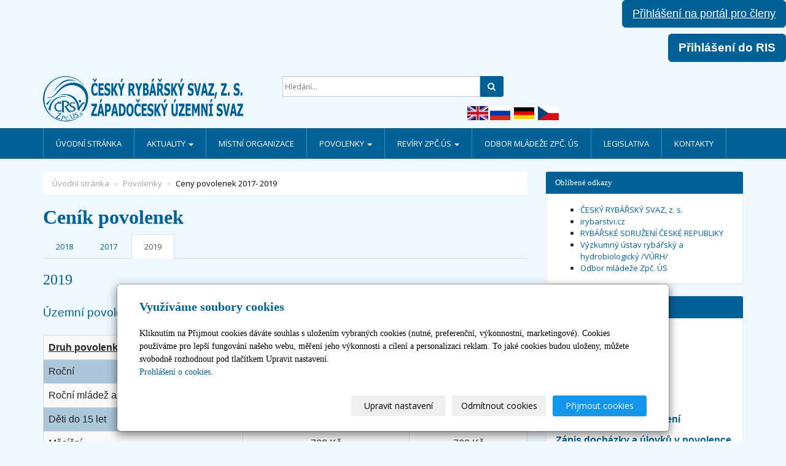

--- FILE ---
content_type: text/html; charset=utf-8
request_url: https://www.crsplzen.cz/inpage/ceny-povolenek/
body_size: 11307
content:
<!DOCTYPE html>
<html lang="cs">
<head>
  <meta charset="utf-8">
  <!--[if IE]>
  <meta http-equiv="X-UA-Compatible" content="IE=edge,chrome=1">
  <![endif]-->
  <meta name="viewport" content="width=device-width, initial-scale=1">
          <meta name="description" content="Ceník povolenek   
   
2018   
2017   
2019   
   
   
   
2018   
   
Územní povolenky    
   
   
   
   
   
Druh povolenky   
Mimopstruhová   
Pstruhová ...">
      <meta name="robots" content="all">
  <meta name="generator" content="inPage">
  <meta name="template" content="ONE">
    
          <meta name="copyright" content="Český rybářský svaz, z. s. ,   Západočeský územní svaz">
      <meta name="author" content="Český rybářský svaz, z. s. ,   Západočeský územní svaz">
    
        <meta property="og:title" content="Ceny povolenek 2017- 2019">

    <meta property="og:description" content="Ceník povolenek   
   
2018   
2017   
2019   
   
   
   
2018   
   
Územní povolenky    
   
   
   
   
   
Druh povolenky   
Mimopstruhová   
Pstruhová ...">

<meta property="og:type" content="website">
<meta property="og:url" content="https://www.crsplzen.cz/inpage/ceny-povolenek/">

    <meta property="og:image" content="https://www.crsplzen.cz/obrazek/3/cenik-povolenek-jpg/">

          <meta name="google-site-verification" content="uFIcIXqaz_obhgJzAzPu4tfKcsbAq0_0SraVLuu5lIg">
    
    <title>Ceny povolenek 2017- 2019</title>

          <link rel="shortcut icon" href="https://www.crsplzen.cz/favicon.ico">
      <link rel="apple-touch-icon" href="https://www.crsplzen.cz/favicon.ico" />
    
          <link rel="alternate" title="RSS - Západočeský územní svaz"
            href="https://www.crsplzen.cz/rss.xml"
            type="application/rss+xml">
    
    
    <link type="text/css" rel="stylesheet" href="/vendor/fontawesome-4.7/css/font-awesome.min.css">
    <link type="text/css" rel="stylesheet" media="screen" href="/vendor/blueimp-gallery/css/blueimp-gallery.min.css">
    <link type="text/css" rel="stylesheet" media="screen" href="/vendor/blueimp-bootstrap-image-gallery/css/bootstrap-image-gallery.min.css">

          <link type="text/css" rel="stylesheet" media="screen" href="/assets/theme13/css/main.css?v=20210103">
      <link rel="stylesheet" type="text/css" media="screen" href="/assets/filter-colors.css?v=20210103">
      <link rel="stylesheet" type="text/css" media="screen" href="/assets/sections.css?v=20210103">
      <link rel="stylesheet" type="text/css" media="screen" href="/assets/theme13/sections.css?v=20210103">
      <link rel="stylesheet" type="text/css" media="screen" href="/styl/1/">

      
        <link rel="stylesheet" type="text/css" media="print" href="/styl/2/">
          <link rel="stylesheet" type="text/css" media="screen" href="/styl/3/">
    
    <script type="text/javascript" src="/vendor/jquery/dist/jquery.min.js"></script>
    <script type="text/javascript" src="/vendor/jquery-match-height/jquery.matchHeight-min.js"></script>
    <script type="text/javascript" src="/vendor/bootstrap-3.4/dist/js/bootstrap.min.js"></script>
    <script type="text/javascript" src="/vendor/blueimp-gallery/js/jquery.blueimp-gallery.min.js"></script>
    <script type="text/javascript" src="/vendor/blueimp-bootstrap-image-gallery/js/bootstrap-image-gallery.min.js"></script>
    <script type="text/javascript" src="/vendor/images-loaded/imagesloaded.pkgd.min.js"></script>
    <script type="text/javascript" src="/vendor/magic-grid/dist/magic-grid.min.js"></script>

    <script type="text/javascript" src="/assets/theme13/js/main.js?v=20210103"></script>
    <script type="text/javascript" src="/assets/js/magicgrid.js?v=20220517"></script>
    <script type="text/javascript" src="/assets/js/dynamic.js?v=20220131"></script>

                <link href="/assets/cookies/css/main-3.4.css" rel="stylesheet" type="text/css" media="screen">
    
    <script src="/assets/cookies/js/main.js?v=20210103"></script>

    <script type="text/javascript">
        window.ca = JSON.parse('{"necessary":1,"functional":0,"performance":0,"marketing":0}');
    </script>
        
                <script type="text/javascript" src="https://www.google.com/recaptcha/api.js?hl=cs" async defer></script>
    <script>
    window.dataLayer = window.dataLayer || [];
    function gtag(){dataLayer.push(arguments);}

    gtag('consent', 'default', {
        'analytics_storage': 'denied',
        'ad_storage': 'denied',
        'ad_user_data': 'denied',
        'ad_personalization': 'denied'
    });

    gtag('js', new Date());
</script>


                            <script type="application/ld+json">{"@context":"http://schema.org","@graph":[{"@type":"Article","@id":"https://www.crsplzen.cz/inpage/ceny-povolenek/","url":"https://www.crsplzen.cz/inpage/ceny-povolenek/","headline":"Ceny povolenek 2017- 2019","isPartOf":{"@id":"https://www.crsplzen.cz/#website"},"author":{"@id":"https://www.crsplzen.cz/#/schema/organization/2e502075507810ccb97e0041feadf071"},"breadcrumb":{"@id":"https://www.crsplzen.cz/inpage/ceny-povolenek/#breadcrumb"},"potentialAction":[{"@type":"ReadAction","target":["https://www.crsplzen.cz/inpage/ceny-povolenek/"]}],"description":"Ceník povolenek   \n   \n2018   \n2017   \n2019   \n   \n   \n   \n2018   \n   \nÚzemní povolenky    \n   \n   \n   \n   \n   \nDruh povolenky   \nMimopstruhová   \nPstruhová ...","datePublished":"2018-06-29","dateModified":"2019-06-29","image":{"@type":"ImageObject","url":"https://www.crsplzen.cz/obrazek/3/cenik-povolenek-jpg/"},"articleSection":"Povolenky"},{"@type":"BreadcrumbList","@id":"https://www.crsplzen.cz/inpage/ceny-povolenek/#breadcrumb","itemListElement":[{"@type":"ListItem","position":1,"name":"Úvodní stránka","item":"https://www.crsplzen.cz/"},{"@type":"ListItem","position":2,"name":"Povolenky","item":"https://www.crsplzen.cz/rubrika/povolenky/"},{"@type":"ListItem","position":3,"name":"Ceny povolenek 2017- 2019","item":"https://www.crsplzen.cz/inpage/ceny-povolenek/"}]},{"@type":"Organization","@id":"https://www.crsplzen.cz/#/schema/organization/2e502075507810ccb97e0041feadf071","url":"https://www.crsplzen.cz","name":"Český rybářský svaz, z. s. ,   Západočeský územní svaz","email":"novinky@crsplzen.cz","telephone":"+420 377 223 569","address":{"@type":"PostalAddress","streetAddress":"Tovární 5","addressLocality":"Plzeň","postalCode":"30100","addressCountry":"CZ"},"image":{"@type":"ImageObject","url":"https://www.crsplzen.cz/obrazek/3/logo-3-png/"}},{"@type":"WebSite","@id":"https://www.crsplzen.cz/#website","url":"https://www.crsplzen.cz","name":"Západočeský územní svaz","description":"Informace o západočeském územním svazu, jak se stát rybářem, ceny povolenek a členských příspěvků, aktuální dění ve světě rybaření a činnosti spolků. Více informací získáte právě zde.","inLanguage":"cs","potentialAction":{"@type":"SearchAction","target":{"@type":"EntryPoint","urlTemplate":"https://www.crsplzen.cz/vyhledavani/?q={search_term_string}"},"query-input":"required name=search_term_string"}}]}</script>
</head>

<body id="article-378736" class="frontend template13 article-detail rubric-43053">

    

            <p style="text-align: right;"><strong><span style="color: #ffffff;"><span style="font-size: 14pt;"><span style="font-family: tahoma, arial, helvetica, sans-serif;"><a href="https://www.rybsvaz.cz/prihlaseni" class="btn btn-primary btn-lg" style="color: #ffffff; text-decoration: underline;">Přihlášení na portál pro členy</a></span></span></span></strong></p>
<p style="text-align: right;"><span style="color: #ffffff;"><a href="https://ris.rybsvaz.cz/int/#cockpit/login" class="btn btn-primary btn-lg" style="color: #ffffff;"><span style="font-size: 14pt;"><strong><span style="font-family: tahoma, arial, helvetica, sans-serif;"></span><span style="font-family: tahoma, arial, helvetica, sans-serif;">Přihlášení do RIS</span></strong></span></a></span></p>
<p style="text-align: right;"><span style="color: #ffffff;"><span style="font-size: 14pt;"><strong><span style="font-family: tahoma, arial, helvetica, sans-serif;"></span></strong></span></span></p>
<p style="text-align: right;"><span style="color: #ffffff;"><span style="font-size: 14pt;"><strong><span style="font-family: tahoma, arial, helvetica, sans-serif;"></span></strong></span></span></p>
<p style="text-align: right;"></p>
<p></p>
<p></p>    
  <header>
    <div class="container">
      <div class="row">
                                          <div class="col-xs-12 col-sm-3 col-md-4 ">
                                            <p id="logo">
                          <a title="Západočeský územní svaz"
                             href="/">
                              <img src="/obrazek/3/logo-3-png/" alt="Západočeský územní svaz">
                          </a>
                      </p>
                  </div>
                                <div class="col-xs-12 col-sm-9 col-md-8" id="topbar">
          <div class="row">
              
              
                              <div class="col-sm-5 col-md-6">
                  <form id="form-search" role="search" method="get"
                        action="/vyhledavani/">
                    <div class="form-group ">
                                            <div class="input-group">
                        <input name="q" type="text" class="form-control"
                               placeholder="Hledání...">

                        <div class="input-group-btn">
                          <button type="submit" class="btn btn-default"
                                  title="Hledat"><i
                              class="fa fa-search"></i><span
                              class="sr-only">Hledat</span></button>
                        </div>
                      </div>
                    </div>
                  </form>
                </div>
                        </div>
        </div>

                      <div id="box-custom-header" class="box-custom float-left ">
                                <div id="google_translate_element" style="text-align: center;"></div>
<p style="text-align: center;">
<script type="text/javascript">function googleTranslateElementInit() {new google.translate.TranslateElement({pageLanguage: 'cs', layout: google.translate.TranslateElement.InlineLayout.HORIZONTAL, multilanguagePage: true, gaTrack: true, gaId: 'UA-126248227-1'}, 'google_translate_element');}</script>
<script type="text/javascript" src="//translate.google.com/translate_a/element.js?cb=googleTranslateElementInit"></script>
</p>
<p style="text-align: center;"></p>
<p></p>
<table style="border-collapse: collapse; margin-left: auto; margin-right: auto;">
<tbody>
<tr>
<td></td>
<td><img src="/obrazek/1/vlajka-velka-britanie/" alt="" width="34" height="23" />&nbsp;<img src="/obrazek/1/vlajka-rusko/" alt="" width="33" height="22" /> &nbsp;<img src="/obrazek/1/vlajka-nemecko/" alt="" width="33" height="20" />&nbsp;&nbsp;<img src="/obrazek/1/cr/" alt="" width="34" height="22" /></td>
<td></td>
<td></td>
</tr>
</tbody>
</table>
<p></p>            </div>
          
      </div>
    </div>

  </header>
  <nav class="navbar navbar-default navbar-static-top">
    <div class="container">
      <div class="navbar-header">
        <button type="button" class="navbar-toggle" data-toggle="collapse" data-target=".navbar-collapse"><i
            class="fa fa-fw fa-bars"></i> Menu
        </button>
      </div>
      <div class="navbar-collapse collapse">
        <ul id="list-navbar" class="nav navbar-nav level1 " role="menu">
                                        
              <li id="menu-item-305082">
                                      <a href="/">
                        Úvodní stránka                    </a>

                                </li>
                            
              <li id="menu-item-329412" class="dropdown">
                  
                    <a href="/rubrika/aktuality-482/" class="dropdown-toggle"
                       data-toggle="dropdown">
                        Aktuality <span class="caret"></span>
                    </a>
                    <ul class="dropdown-menu level2" role="menu">
                                                  <li id="submenu-item-449076">
                            <a href="/rubrika/aktuality-2025/">Aktuality 2026</a>
                          </li>
                                                  <li id="submenu-item-461958">
                            <a href="/rubrika/aktuality-2025-327/">Aktuality 2025</a>
                          </li>
                                                  <li id="submenu-item-431866">
                            <a href="/rubrika/aktuality-2024/">Aktuality 2024</a>
                          </li>
                                                  <li id="submenu-item-414144">
                            <a href="/rubrika/aktuality-2023/">Aktuality 2023</a>
                          </li>
                                                  <li id="submenu-item-400059">
                            <a href="/rubrika/aktuality-2022/">Aktuality 2022</a>
                          </li>
                                                  <li id="submenu-item-384519">
                            <a href="/rubrika/aktuality-2021/">Aktuality 2021</a>
                          </li>
                                                  <li id="submenu-item-367741">
                            <a href="/rubrika/aktuality-2020/">Aktuality 2020</a>
                          </li>
                                                  <li id="submenu-item-351346">
                            <a href="/rubrika/aktuality-2019/">Aktuality 2019</a>
                          </li>
                                                  <li id="submenu-item-329411">
                            <a href="/rubrika/aktuality-2018/">Aktuality 2018</a>
                          </li>
                                                  <li id="submenu-item-305083">
                            <a href="/rubrika/aktuality/">Aktuality 2017</a>
                          </li>
                                                  <li id="submenu-item-344861">
                            <a href="/rubrika/ze-zasedani-uzemniho-vyboru/">Ze zasedání výboru územního svazu</a>
                          </li>
                                                  <li id="submenu-item-364462">
                            <a href="/rubrika/video-reportaze-zpc-us/">Video reportáže Zpč. ÚS</a>
                          </li>
                                            </ul>
                                </li>
                            
              <li id="menu-item-305845">
                                      <a href="/rubrika/mistni-organizace/">
                        Místní organizace                    </a>

                                </li>
                            
              <li id="menu-item-305084" class="dropdown active">
                  
                    <a href="/rubrika/povolenky/" class="dropdown-toggle"
                       data-toggle="dropdown">
                        Povolenky <span class="caret"></span>
                    </a>
                    <ul class="dropdown-menu level2" role="menu">
                                                  <li id="submenu-item-457367">
                            <a href="/inpage/ceny-povolenek-2026/">Ceny povolenek 2026</a>
                          </li>
                                                  <li id="submenu-item-441583">
                            <a href="/inpage/ceny-povolenek-2025/">Ceny povolenek 2025</a>
                          </li>
                                                  <li id="submenu-item-424968">
                            <a href="/inpage/ceny-povolenek-2024/">Ceny povolenek 2024</a>
                          </li>
                                                  <li id="submenu-item-411641">
                            <a href="/inpage/ceny-povolenek-2023/">Ceny povolenek 2023</a>
                          </li>
                                                  <li id="submenu-item-393451">
                            <a href="/inpage/ceny-povolenek-2022/">Ceny povolenek 2022</a>
                          </li>
                                                  <li id="submenu-item-376680">
                            <a href="/inpage/ceny-povolenek-2021/">Ceny povolenek 2021</a>
                          </li>
                                                  <li id="submenu-item-360473">
                            <a href="/inpage/ceny-povolenek-kopie/">Ceny povolenek 2020</a>
                          </li>
                                                  <li id="submenu-item-341537" class="active">
                            <a href="/inpage/ceny-povolenek/">Ceny povolenek 2017- 2019</a>
                          </li>
                                                  <li id="submenu-item-306006">
                            <a href="/rubrika/externi-prodejci-povolenek-zpcus/">Externí prodejci povolenek ZPČ ÚS</a>
                          </li>
                                                  <li id="submenu-item-306167">
                            <a href="/inpage/crs/">Jak se stát členem ČRS, Z. S.</a>
                          </li>
                                            </ul>
                                </li>
                            
              <li id="menu-item-312842" class="dropdown">
                  
                    <a href="/rubrika/reviry-zpc-us/" class="dropdown-toggle"
                       data-toggle="dropdown">
                        Revíry Zpč.ÚS <span class="caret"></span>
                    </a>
                    <ul class="dropdown-menu level2" role="menu">
                                                  <li id="submenu-item-446947">
                            <a href="/inpage/reviry-crs-zpc-us/">Revíry ČRS Zpč. ÚS</a>
                          </li>
                                                  <li id="submenu-item-446936">
                            <a href="/rubrika/rybarsky-rad-a-soupis-reviru-zpc-us-2025-2026/">Rybářský řád a soupis revírů Zpč. ÚS 2025-2026</a>
                          </li>
                                                  <li id="submenu-item-420434">
                            <a href="/rubrika/soupis-casti-reviru-a-podreviru-ktere-tvori-reviry-mistniho-vyz/">SOUPIS ČÁSTÍ REVÍRŮ A PODREVÍRŮ, KTERÉ TVOŘÍ RMV</a>
                          </li>
                                            </ul>
                                </li>
                            
              <li id="menu-item-397162">
                                      <a href="https://odbor-mladeze-plzen.webnode.cz/" target="_blank">
                        Odbor mládeže Zpč. ÚS                    </a>

                                </li>
                            
              <li id="menu-item-306182">
                                      <a href="/inpage/legislativa/">
                        Legislativa                    </a>

                                </li>
                            
              <li id="menu-item-320661">
                                      <a href="/inpage/kontakty/">
                        Kontakty                    </a>

                                </li>
                    </ul>
      </div>
    </div>
  </nav>

    
  <div id="content" class="container">
    <div class="row">

              <main
        class="col-xs-12 col-sm-12 col-md-8 col-md-push-4 col-lg-9 col-lg-push-3">

          <div class="">
    
    <ol id="breadcrumb" class="breadcrumb">
        <li><a href="/">Úvodní stránka</a></li>

                    
            <li><a href="/rubrika/povolenky/">Povolenky</a>
            </li>
        
        <li class="active">Ceny povolenek 2017- 2019</li>
    </ol>
</div>

<div id="mainContent">
    <div class="">
                        <h1>Ceník povolenek</h1>
<ul class="nav nav-tabs" id="myTab">
<li class=""><a data-toggle="tab" href="#zalozka1">2018</a></li>
<li class=""><a data-toggle="tab" href="#zalozka2">2017</a></li>
<li class="active"><a data-toggle="tab" href="#zalozka3">2019</a></li>
</ul>
<div class="tab-content">
<div id="zalozka1" class="tab-pane fade">
<h2>2018</h2>
<div class="uvcChapter uvcChapterVisible" id="2954ed1b-d1ad-4c90-807e-2f4040cd62b7">
<h2 class="uvcTitle"><span style="font-size: 14pt; font-family: tahoma, arial, helvetica, sans-serif; color: #006197;">Územní povolenky</span>&nbsp;</h2>
<div class="uvcBody">
<div id="95d8d036-20d6-4bbd-8c46-f89ab1dd2abc" class="uvcTableMarker">
<table height="127" style="border-color: #006297; background-color: #abc7d9;" class="table table-striped table-bordered">
<tbody>
<tr>
<td><strong><span style="text-decoration: underline; font-size: 12pt;"><span style="font-family: tahoma, arial, helvetica, sans-serif;">Druh povolenky</span></span></strong></td>
<td><strong><span style="text-decoration: underline; font-size: 12pt;"><span style="font-family: tahoma, arial, helvetica, sans-serif;">Mimopstruhová</span></span></strong></td>
<td style="text-align: center;"><strong><span style="text-decoration: underline; font-size: 12pt;"><span style="font-family: tahoma, arial, helvetica, sans-serif;">Pstruhová</span></span></strong></td>
</tr>
<tr>
<td><span style="font-family: tahoma, arial, helvetica, sans-serif; font-size: 12pt;">Roční</span></td>
<td style="text-align: center;"><span style="font-family: tahoma, arial, helvetica, sans-serif; font-size: 12pt;">1300 Kč</span></td>
<td style="text-align: center;"><span style="font-family: tahoma, arial, helvetica, sans-serif; font-size: 12pt;">1300 Kč</span></td>
</tr>
<tr>
<td><span style="font-family: tahoma, arial, helvetica, sans-serif; font-size: 12pt;">Roční mládež a ZTP</span></td>
<td style="text-align: center;"><span style="font-family: tahoma, arial, helvetica, sans-serif; font-size: 12pt;">650 Kč</span></td>
<td style="text-align: center;"><span style="font-family: tahoma, arial, helvetica, sans-serif; font-size: 12pt;">650 Kč</span></td>
</tr>
<tr>
<td><span style="font-family: tahoma, arial, helvetica, sans-serif; font-size: 12pt;">Děti do 15 let</span></td>
<td style="text-align: center;"><span style="font-family: tahoma, arial, helvetica, sans-serif; font-size: 12pt;">250 Kč</span></td>
<td style="text-align: center;"><span style="font-family: tahoma, arial, helvetica, sans-serif; font-size: 12pt;">250 Kč</span></td>
</tr>
<tr>
<td><span style="font-family: tahoma, arial, helvetica, sans-serif; font-size: 12pt;">Měsíční</span></td>
<td style="text-align: center;"><span style="font-family: tahoma, arial, helvetica, sans-serif; font-size: 12pt;">700 Kč</span></td>
<td style="text-align: center;"><span style="font-family: tahoma, arial, helvetica, sans-serif; font-size: 12pt;">700 Kč</span></td>
</tr>
<tr>
<td><span style="font-family: tahoma, arial, helvetica, sans-serif; font-size: 12pt;">Týdenní</span></td>
<td style="text-align: center;"><span style="font-family: tahoma, arial, helvetica, sans-serif; font-size: 12pt;">550 Kč</span></td>
<td style="text-align: center;"><span style="font-family: tahoma, arial, helvetica, sans-serif; font-size: 12pt;">550 Kč</span></td>
</tr>
</tbody>
</table>
&nbsp;</div>
</div>
</div>
<div class="uvcChapter uvcChapterVisible" id="1e4b1792-a4be-466a-9c87-f146c6f633ef">
<h2 class="uvcTitle"><span style="font-size: 14pt; font-family: tahoma, arial, helvetica, sans-serif; color: #006197;">Celosvazové povolenky</span></h2>
<table style="border-color: #006297; background-color: #abc7d9;" class="table table-striped table-bordered">
<tbody>
<tr>
<td><strong><span style="text-decoration: underline; font-size: 12pt;"><span style="font-family: tahoma, arial, helvetica, sans-serif;">Druh povolenky</span></span></strong></td>
<td><strong><span style="text-decoration: underline; font-size: 12pt;"><span style="font-family: tahoma, arial, helvetica, sans-serif;">Mimopstruhová</span></span></strong></td>
<td style="text-align: center;"><strong><span style="text-decoration: underline; font-size: 12pt;"><span style="font-family: tahoma, arial, helvetica, sans-serif;">Pstruhová</span></span></strong></td>
</tr>
<tr>
<td><span style="font-family: tahoma, arial, helvetica, sans-serif; font-size: 12pt;">Roční</span></td>
<td style="text-align: center;"><span style="font-family: tahoma, arial, helvetica, sans-serif; font-size: 12pt;">2100&nbsp;Kč</span></td>
<td style="text-align: center;"><span style="font-family: tahoma, arial, helvetica, sans-serif; font-size: 12pt;">2150 Kč</span></td>
</tr>
<tr>
<td><span style="font-family: tahoma, arial, helvetica, sans-serif; font-size: 12pt;">Roční mládež a ZTP</span></td>
<td style="text-align: center;"><span style="font-family: tahoma, arial, helvetica, sans-serif; font-size: 12pt;">1400 Kč</span></td>
<td style="text-align: center;"><span style="font-family: tahoma, arial, helvetica, sans-serif; font-size: 12pt;">1450 Kč</span></td>
</tr>
<tr>
<td><span style="font-family: tahoma, arial, helvetica, sans-serif; font-size: 12pt;">Děti do 15 let</span></td>
<td style="text-align: center;"><span style="font-family: tahoma, arial, helvetica, sans-serif; font-size: 12pt;">700 Kč</span></td>
<td style="text-align: center;"><span style="font-family: tahoma, arial, helvetica, sans-serif; font-size: 12pt;">750 Kč</span></td>
</tr>
</tbody>
</table>
<div class="uvcBody">
<div id="18e4705b-ac8a-456b-803f-360dec238103" class="uvcTableMarker"></div>
</div>
</div>
<div class="uvcChapter uvcChapterVisible" id="12cdf1b2-6298-49f7-ae49-72319adff055">
<h2 class="uvcTitle"><span style="font-size: 14pt; font-family: tahoma, arial, helvetica, sans-serif; color: #006197;">Celorepublikové povolenky</span></h2>
<table style="border-color: #006297; background-color: #abc7d9;" class="table table-striped table-bordered">
<tbody>
<tr>
<td><strong><span style="text-decoration: underline; font-size: 12pt;"><span style="font-family: tahoma, arial, helvetica, sans-serif;">Druh povolenky</span></span></strong></td>
<td><strong><span style="text-decoration: underline; font-size: 12pt;"><span style="font-family: tahoma, arial, helvetica, sans-serif;">Mimopstruhová</span></span></strong></td>
<td style="text-align: center;"><strong><span style="text-decoration: underline; font-size: 12pt;"><span style="font-family: tahoma, arial, helvetica, sans-serif;">Pstruhová</span></span></strong></td>
</tr>
<tr>
<td><span style="font-family: tahoma, arial, helvetica, sans-serif; font-size: 12pt;">Roční</span></td>
<td style="text-align: center;"><span style="font-family: tahoma, arial, helvetica, sans-serif; font-size: 12pt;">3150 Kč</span></td>
<td style="text-align: center;"><span style="font-family: tahoma, arial, helvetica, sans-serif; font-size: 12pt;">3250 Kč</span></td>
</tr>
</tbody>
</table>
<div class="uvcBody">
<div id="3e737a2a-91e7-41e6-9084-bc42d7e73140" class="uvcTableMarker"></div>
</div>
</div>
<div class="uvcChapter uvcChapterVisible" id="fd10fce6-e12b-4ecc-8470-40f339f2eeaf">
<h2 class="uvcTitle"><span style="font-size: 14pt; font-family: tahoma, arial, helvetica, sans-serif; color: #006197;">Povolenky pro nečleny - územní</span></h2>
<table class="table table-striped table-bordered" style="border-color: #006297; background-color: #abc7d9;">
<tbody>
<tr>
<td><strong><span style="text-decoration: underline; font-size: 12pt;"><span style="font-family: tahoma, arial, helvetica, sans-serif;">Druh povolenky</span></span></strong></td>
<td><strong><span style="text-decoration: underline; font-size: 12pt;"><span style="font-family: tahoma, arial, helvetica, sans-serif;">Mimopstruhová</span></span></strong></td>
<td style="text-align: center;"><strong><span style="text-decoration: underline; font-size: 12pt;"><span style="font-family: tahoma, arial, helvetica, sans-serif;">Pstruhová</span></span></strong></td>
</tr>
<tr>
<td><span style="font-family: tahoma, arial, helvetica, sans-serif; font-size: 12pt;">Týdenní</span></td>
<td style="text-align: center;"><span style="font-family: tahoma, arial, helvetica, sans-serif; font-size: 12pt;">1200 Kč</span></td>
<td style="text-align: center;"><span style="font-family: tahoma, arial, helvetica, sans-serif; font-size: 12pt;">1500 Kč</span></td>
</tr>
<tr>
<td><span style="font-family: tahoma, arial, helvetica, sans-serif; font-size: 12pt;">Dvoudenní</span></td>
<td style="text-align: center;"><span style="font-family: tahoma, arial, helvetica, sans-serif; font-size: 12pt;">450 Kč</span></td>
<td style="text-align: center;"><span style="font-family: tahoma, arial, helvetica, sans-serif; font-size: 12pt;">800 Kč</span></td>
</tr>
<tr>
<td><span style="font-family: tahoma, arial, helvetica, sans-serif; font-size: 12pt;">Denní</span></td>
<td style="text-align: center;"><span style="font-family: tahoma, arial, helvetica, sans-serif; font-size: 12pt;">300 Kč</span></td>
<td style="text-align: center;">
<p><span style="font-size: 12pt;"><span style="font-family: tahoma, arial, helvetica, sans-serif;">500&nbsp;</span><span style="font-family: tahoma, arial, helvetica, sans-serif;">Kč</span></span></p>
</td>
</tr>
</tbody>
</table>
<div class="uvcBody">
<div id="6091a5ee-b503-4e58-9e42-0aff55f0873c" class="uvcTableMarker"></div>
</div>
</div>
<div class="uvcChapter uvcChapterVisible" id="86dff51f-77f4-4374-9b94-a9d562c780bd">
<h2 class="uvcTitle"><span style="font-size: 14pt; font-family: tahoma, arial, helvetica, sans-serif; color: #006197;">Povolenky pro nečleny – územní - děti do 15 let</span></h2>
<table class="table table-striped table-bordered" style="border-color: #006297; background-color: #abc7d9;">
<tbody>
<tr>
<td><strong><span style="text-decoration: underline; font-size: 12pt;"><span style="font-family: tahoma, arial, helvetica, sans-serif;">Druh povolenky</span></span></strong></td>
<td><strong><span style="text-decoration: underline; font-size: 12pt;"><span style="font-family: tahoma, arial, helvetica, sans-serif;">Mimopstruhová</span></span></strong></td>
<td style="text-align: center;"><strong><span style="text-decoration: underline; font-size: 12pt;"><span style="font-family: tahoma, arial, helvetica, sans-serif;">Pstruhová</span></span></strong></td>
</tr>
<tr>
<td><span style="font-family: tahoma, arial, helvetica, sans-serif; font-size: 12pt;">Týdenní</span></td>
<td style="text-align: center;"><span style="font-family: tahoma, arial, helvetica, sans-serif; font-size: 12pt;">250 Kč</span></td>
<td style="text-align: center;"><span style="font-family: tahoma, arial, helvetica, sans-serif; font-size: 12pt;">300 Kč</span></td>
</tr>
<tr>
<td><span style="font-family: tahoma, arial, helvetica, sans-serif; font-size: 12pt;">Dvoudenní</span></td>
<td style="text-align: center;"><span style="font-family: tahoma, arial, helvetica, sans-serif; font-size: 12pt;">150 Kč</span></td>
<td style="text-align: center;"><span style="font-family: tahoma, arial, helvetica, sans-serif; font-size: 12pt;">200 Kč</span></td>
</tr>
</tbody>
</table>
<div class="uvcBody">
<div id="84a737fc-66d2-4029-b033-e5f75c21dcd9" class="uvcTableMarker"></div>
</div>
</div>
<div class="uvcChapter uvcChapterVisible" id="470c57bb-7e56-4648-b7cd-69e9dfef8759">
<h2 class="uvcTitle"><span style="font-size: 14pt; font-family: tahoma, arial, helvetica, sans-serif; color: #006197;">Povolenky pro nečleny – celosvazové (vydává pouze ÚS)</span></h2>
<table height="127" class="table table-striped table-bordered" style="border-color: #006297; background-color: #abc7d9;">
<tbody>
<tr>
<td><strong><span style="text-decoration: underline; font-size: 12pt;"><span style="font-family: tahoma, arial, helvetica, sans-serif;">Druh povolenky</span></span></strong></td>
<td><strong><span style="text-decoration: underline; font-size: 12pt;"><span style="font-family: tahoma, arial, helvetica, sans-serif;">Mimopstruhová</span></span></strong></td>
<td style="text-align: center;"><strong><span style="text-decoration: underline; font-size: 12pt;"><span style="font-family: tahoma, arial, helvetica, sans-serif;">Pstruhová</span></span></strong></td>
</tr>
<tr>
<td><span style="font-family: tahoma, arial, helvetica, sans-serif; font-size: 12pt;">Roční - dospělí</span></td>
<td style="text-align: center;"><span style="font-family: tahoma, arial, helvetica, sans-serif; font-size: 12pt;">7550 Kč</span></td>
<td style="text-align: center;"><span style="font-family: tahoma, arial, helvetica, sans-serif; font-size: 12pt;">8900 Kč</span></td>
</tr>
<tr>
<td><span style="font-family: tahoma, arial, helvetica, sans-serif; font-size: 12pt;">Roční&nbsp;- do 18 let</span></td>
<td style="text-align: center;"><span style="font-family: tahoma, arial, helvetica, sans-serif; font-size: 12pt;">3800 Kč</span></td>
<td style="text-align: center;"><span style="font-family: tahoma, arial, helvetica, sans-serif; font-size: 12pt;">4450 Kč</span></td>
</tr>
</tbody>
</table>
<div class="uvcBody">
<h2 id="4b5f4549-05a1-4458-b0ca-86eb0b662771" class="uvcParagraph"><br /><span style="font-size: 10pt;"></span></h2>
<h2 class="uvcTitle"><span style="font-size: 14pt; font-family: tahoma, arial, helvetica, sans-serif; color: #006197;">Členské známky, známka SHR</span></h2>
<table height="127" class="table table-striped table-bordered" style="border-color: #006297; background-color: #abc7d9;">
<tbody>
<tr>
<td><strong><span style="text-decoration: underline; font-size: 12pt;"><span style="font-family: tahoma, arial, helvetica, sans-serif;">Kategorie</span></span></strong></td>
<td><strong><span style="text-decoration: underline; font-size: 12pt;"><span style="font-family: tahoma, arial, helvetica, sans-serif;">Členská známka</span></span></strong></td>
<td style="text-align: center;"><strong><span style="text-decoration: underline; font-size: 12pt;"><span style="font-family: tahoma, arial, helvetica, sans-serif;">Fond SHR</span></span></strong></td>
</tr>
<tr>
<td><span style="font-family: tahoma, arial, helvetica, sans-serif; font-size: 12pt;">Dospělí</span></td>
<td style="text-align: center;"><span style="font-family: tahoma, arial, helvetica, sans-serif; font-size: 12pt;">500 Kč</span></td>
<td style="text-align: center;"><span style="font-family: tahoma, arial, helvetica, sans-serif; font-size: 12pt;">500 Kč</span></td>
</tr>
<tr>
<td><span style="font-family: tahoma, arial, helvetica, sans-serif; font-size: 12pt;">Mládež</span></td>
<td style="text-align: center;"><span style="font-family: tahoma, arial, helvetica, sans-serif; font-size: 12pt;">200 Kč</span></td>
<td style="text-align: center;"><span style="font-family: tahoma, arial, helvetica, sans-serif; font-size: 12pt;">--</span></td>
</tr>
<tr>
<td><span style="font-family: tahoma, arial, helvetica, sans-serif; font-size: 12pt;">Děti do 15 let</span></td>
<td style="text-align: center;"><span style="font-family: tahoma, arial, helvetica, sans-serif; font-size: 12pt;">100 Kč</span></td>
<td style="text-align: center;"><span style="font-family: tahoma, arial, helvetica, sans-serif; font-size: 12pt;">--</span></td>
</tr>
</tbody>
</table>
</div>
</div>
</div>
<div id="zalozka2" class="tab-pane fade">
<h2>2017</h2>
<div class="uvcChapter uvcChapterVisible" id="2954ed1b-d1ad-4c90-807e-2f4040cd62b7">
<h2 class="uvcTitle"><span style="font-size: 14pt; font-family: tahoma, arial, helvetica, sans-serif; color: #006197;">Územní povolenky</span>&nbsp;</h2>
<div class="uvcBody">
<div id="95d8d036-20d6-4bbd-8c46-f89ab1dd2abc" class="uvcTableMarker">
<table height="127" style="border-color: #006297; background-color: #abc7d9;" class="table table-striped table-bordered">
<tbody>
<tr>
<td><strong><span style="text-decoration: underline; font-size: 12pt;"><span style="font-family: tahoma, arial, helvetica, sans-serif;">Druh povolenky</span></span></strong></td>
<td><strong><span style="text-decoration: underline; font-size: 12pt;"><span style="font-family: tahoma, arial, helvetica, sans-serif;">Mimopstruhová</span></span></strong></td>
<td style="text-align: center;"><strong><span style="text-decoration: underline; font-size: 12pt;"><span style="font-family: tahoma, arial, helvetica, sans-serif;">Pstruhová</span></span></strong></td>
</tr>
<tr>
<td><span style="font-family: tahoma, arial, helvetica, sans-serif; font-size: 12pt;">Roční</span></td>
<td style="text-align: center;"><span style="font-family: tahoma, arial, helvetica, sans-serif; font-size: 12pt;">1300 Kč</span></td>
<td style="text-align: center;"><span style="font-family: tahoma, arial, helvetica, sans-serif; font-size: 12pt;">1300 Kč</span></td>
</tr>
<tr>
<td><span style="font-family: tahoma, arial, helvetica, sans-serif; font-size: 12pt;">Roční mládež a ZTP</span></td>
<td style="text-align: center;"><span style="font-family: tahoma, arial, helvetica, sans-serif; font-size: 12pt;">650 Kč</span></td>
<td style="text-align: center;"><span style="font-family: tahoma, arial, helvetica, sans-serif; font-size: 12pt;">650 Kč</span></td>
</tr>
<tr>
<td><span style="font-family: tahoma, arial, helvetica, sans-serif; font-size: 12pt;">Děti do 15 let</span></td>
<td style="text-align: center;"><span style="font-family: tahoma, arial, helvetica, sans-serif; font-size: 12pt;">250 Kč</span></td>
<td style="text-align: center;"><span style="font-family: tahoma, arial, helvetica, sans-serif; font-size: 12pt;">250 Kč</span></td>
</tr>
<tr>
<td><span style="font-family: tahoma, arial, helvetica, sans-serif; font-size: 12pt;">Měsíční</span></td>
<td style="text-align: center;"><span style="font-family: tahoma, arial, helvetica, sans-serif; font-size: 12pt;">700 Kč</span></td>
<td style="text-align: center;"><span style="font-family: tahoma, arial, helvetica, sans-serif; font-size: 12pt;">700 Kč</span></td>
</tr>
<tr>
<td><span style="font-family: tahoma, arial, helvetica, sans-serif; font-size: 12pt;">Týdení</span></td>
<td style="text-align: center;"><span style="font-family: tahoma, arial, helvetica, sans-serif; font-size: 12pt;">550 Kč</span></td>
<td style="text-align: center;"><span style="font-family: tahoma, arial, helvetica, sans-serif; font-size: 12pt;">550 Kč</span></td>
</tr>
</tbody>
</table>
&nbsp;</div>
</div>
</div>
<div class="uvcChapter uvcChapterVisible" id="1e4b1792-a4be-466a-9c87-f146c6f633ef">
<h2 class="uvcTitle"><span style="font-size: 14pt; font-family: tahoma, arial, helvetica, sans-serif; color: #006197;">Celosvazové povolenky</span></h2>
<table style="border-color: #006297; background-color: #abc7d9;" class="table table-striped table-bordered">
<tbody>
<tr>
<td><strong><span style="text-decoration: underline; font-size: 12pt;"><span style="font-family: tahoma, arial, helvetica, sans-serif;">Druh povolenky</span></span></strong></td>
<td><strong><span style="text-decoration: underline; font-size: 12pt;"><span style="font-family: tahoma, arial, helvetica, sans-serif;">Mimopstruhová</span></span></strong></td>
<td style="text-align: center;"><strong><span style="text-decoration: underline; font-size: 12pt;"><span style="font-family: tahoma, arial, helvetica, sans-serif;">Pstruhová</span></span></strong></td>
</tr>
<tr>
<td><span style="font-family: tahoma, arial, helvetica, sans-serif; font-size: 12pt;">Roční</span></td>
<td style="text-align: center;"><span style="font-family: tahoma, arial, helvetica, sans-serif; font-size: 12pt;">2100&nbsp;Kč</span></td>
<td style="text-align: center;"><span style="font-family: tahoma, arial, helvetica, sans-serif; font-size: 12pt;">2150 Kč</span></td>
</tr>
<tr>
<td><span style="font-family: tahoma, arial, helvetica, sans-serif; font-size: 12pt;">Roční mládež a ZTP</span></td>
<td style="text-align: center;"><span style="font-family: tahoma, arial, helvetica, sans-serif; font-size: 12pt;">1400 Kč</span></td>
<td style="text-align: center;"><span style="font-family: tahoma, arial, helvetica, sans-serif; font-size: 12pt;">1450 Kč</span></td>
</tr>
<tr>
<td><span style="font-family: tahoma, arial, helvetica, sans-serif; font-size: 12pt;">Děti do 15 let</span></td>
<td style="text-align: center;"><span style="font-family: tahoma, arial, helvetica, sans-serif; font-size: 12pt;">700 Kč</span></td>
<td style="text-align: center;"><span style="font-family: tahoma, arial, helvetica, sans-serif; font-size: 12pt;">750 Kč</span></td>
</tr>
</tbody>
</table>
<div class="uvcBody">
<div id="18e4705b-ac8a-456b-803f-360dec238103" class="uvcTableMarker"></div>
</div>
</div>
<div class="uvcChapter uvcChapterVisible" id="12cdf1b2-6298-49f7-ae49-72319adff055">
<h2 class="uvcTitle"><span style="font-size: 14pt; font-family: tahoma, arial, helvetica, sans-serif; color: #006197;">Celorepublikové povolenky</span></h2>
<table style="border-color: #006297; background-color: #abc7d9;" class="table table-striped table-bordered">
<tbody>
<tr>
<td><strong><span style="text-decoration: underline; font-size: 12pt;"><span style="font-family: tahoma, arial, helvetica, sans-serif;">Druh povolenky</span></span></strong></td>
<td><strong><span style="text-decoration: underline; font-size: 12pt;"><span style="font-family: tahoma, arial, helvetica, sans-serif;">Mimopstruhová</span></span></strong></td>
<td style="text-align: center;"><strong><span style="text-decoration: underline; font-size: 12pt;"><span style="font-family: tahoma, arial, helvetica, sans-serif;">Pstruhová</span></span></strong></td>
</tr>
<tr>
<td><span style="font-family: tahoma, arial, helvetica, sans-serif; font-size: 12pt;">Roční</span></td>
<td style="text-align: center;"><span style="font-family: tahoma, arial, helvetica, sans-serif; font-size: 12pt;">3150 Kč</span></td>
<td style="text-align: center;"><span style="font-family: tahoma, arial, helvetica, sans-serif; font-size: 12pt;">3250 Kč</span></td>
</tr>
</tbody>
</table>
<div class="uvcBody">
<div id="3e737a2a-91e7-41e6-9084-bc42d7e73140" class="uvcTableMarker"></div>
</div>
</div>
<div class="uvcChapter uvcChapterVisible" id="fd10fce6-e12b-4ecc-8470-40f339f2eeaf">
<h2 class="uvcTitle"><span style="font-size: 14pt; font-family: tahoma, arial, helvetica, sans-serif; color: #006197;">Povolenky pro nečleny - územní</span></h2>
<table class="table table-striped table-bordered" style="border-color: #006297; background-color: #abc7d9;">
<tbody>
<tr>
<td><strong><span style="text-decoration: underline; font-size: 12pt;"><span style="font-family: tahoma, arial, helvetica, sans-serif;">Druh povolenky</span></span></strong></td>
<td><strong><span style="text-decoration: underline; font-size: 12pt;"><span style="font-family: tahoma, arial, helvetica, sans-serif;">Mimopstruhová</span></span></strong></td>
<td style="text-align: center;"><strong><span style="text-decoration: underline; font-size: 12pt;"><span style="font-family: tahoma, arial, helvetica, sans-serif;">Pstruhová</span></span></strong></td>
</tr>
<tr>
<td><span style="font-family: tahoma, arial, helvetica, sans-serif; font-size: 12pt;">Týdenní</span></td>
<td style="text-align: center;"><span style="font-family: tahoma, arial, helvetica, sans-serif; font-size: 12pt;">1200 Kč</span></td>
<td style="text-align: center;"><span style="font-family: tahoma, arial, helvetica, sans-serif; font-size: 12pt;">1500 Kč</span></td>
</tr>
<tr>
<td><span style="font-family: tahoma, arial, helvetica, sans-serif; font-size: 12pt;">Dvoudenní</span></td>
<td style="text-align: center;"><span style="font-family: tahoma, arial, helvetica, sans-serif; font-size: 12pt;">450 Kč</span></td>
<td style="text-align: center;"><span style="font-family: tahoma, arial, helvetica, sans-serif; font-size: 12pt;">800 Kč</span></td>
</tr>
<tr>
<td><span style="font-family: tahoma, arial, helvetica, sans-serif; font-size: 12pt;">Denní</span></td>
<td style="text-align: center;"><span style="font-family: tahoma, arial, helvetica, sans-serif; font-size: 12pt;">300 Kč</span></td>
<td style="text-align: center;">
<p><span style="font-size: 12pt;"><span style="font-family: tahoma, arial, helvetica, sans-serif;">500&nbsp;</span><span style="font-family: tahoma, arial, helvetica, sans-serif;">Kč</span></span></p>
</td>
</tr>
</tbody>
</table>
<div class="uvcBody">
<div id="6091a5ee-b503-4e58-9e42-0aff55f0873c" class="uvcTableMarker"></div>
</div>
</div>
<div class="uvcChapter uvcChapterVisible" id="86dff51f-77f4-4374-9b94-a9d562c780bd">
<h2 class="uvcTitle"><span style="font-size: 14pt; font-family: tahoma, arial, helvetica, sans-serif; color: #006197;">Povolenky pro nečleny – územní - děti do 15 let</span></h2>
<table class="table table-striped table-bordered" style="border-color: #006297; background-color: #abc7d9;">
<tbody>
<tr>
<td><strong><span style="text-decoration: underline; font-size: 12pt;"><span style="font-family: tahoma, arial, helvetica, sans-serif;">Druh povolenky</span></span></strong></td>
<td><strong><span style="text-decoration: underline; font-size: 12pt;"><span style="font-family: tahoma, arial, helvetica, sans-serif;">Mimopstruhová</span></span></strong></td>
<td><strong><span style="text-decoration: underline; font-size: 12pt;"><span style="font-family: tahoma, arial, helvetica, sans-serif;">Pstruhová</span></span></strong></td>
</tr>
<tr>
<td><span style="font-family: tahoma, arial, helvetica, sans-serif; font-size: 12pt;">Týdenní</span></td>
<td style="text-align: center;"><span style="font-family: tahoma, arial, helvetica, sans-serif; font-size: 12pt;">250 Kč</span></td>
<td style="text-align: center;"><span style="font-family: tahoma, arial, helvetica, sans-serif; font-size: 12pt;">300 Kč</span></td>
</tr>
<tr>
<td><span style="font-family: tahoma, arial, helvetica, sans-serif; font-size: 12pt;">Dvoudenní</span></td>
<td style="text-align: center;"><span style="font-family: tahoma, arial, helvetica, sans-serif; font-size: 12pt;">150 Kč</span></td>
<td style="text-align: center;"><span style="font-family: tahoma, arial, helvetica, sans-serif; font-size: 12pt;">200 Kč</span></td>
</tr>
</tbody>
</table>
<div class="uvcBody">
<div id="84a737fc-66d2-4029-b033-e5f75c21dcd9" class="uvcTableMarker"></div>
</div>
</div>
<div class="uvcChapter uvcChapterVisible" id="470c57bb-7e56-4648-b7cd-69e9dfef8759">
<h2 class="uvcTitle"><span style="font-size: 14pt; font-family: tahoma, arial, helvetica, sans-serif; color: #006197;">Povolenky pro nečleny – celosvazové (vydává pouze ÚS)</span></h2>
<table height="127" class="table table-striped table-bordered" style="border-color: #006297; background-color: #abc7d9;">
<tbody>
<tr>
<td><strong><span style="text-decoration: underline; font-size: 12pt;"><span style="font-family: tahoma, arial, helvetica, sans-serif;">Druh povolenky</span></span></strong></td>
<td><strong><span style="text-decoration: underline; font-size: 12pt;"><span style="font-family: tahoma, arial, helvetica, sans-serif;">Mimopstruhová</span></span></strong></td>
<td style="text-align: center;"><strong><span style="text-decoration: underline; font-size: 12pt;"><span style="font-family: tahoma, arial, helvetica, sans-serif;">Pstruhová</span></span></strong></td>
</tr>
<tr>
<td><span style="font-family: tahoma, arial, helvetica, sans-serif; font-size: 12pt;">Roční - dospělí</span></td>
<td style="text-align: center;"><span style="font-family: tahoma, arial, helvetica, sans-serif; font-size: 12pt;">7550 Kč</span></td>
<td style="text-align: center;"><span style="font-family: tahoma, arial, helvetica, sans-serif; font-size: 12pt;">8900 Kč</span></td>
</tr>
<tr>
<td><span style="font-family: tahoma, arial, helvetica, sans-serif; font-size: 12pt;">Roční&nbsp;- do 18 let</span></td>
<td style="text-align: center;"><span style="font-family: tahoma, arial, helvetica, sans-serif; font-size: 12pt;">3800 Kč</span></td>
<td style="text-align: center;"><span style="font-family: tahoma, arial, helvetica, sans-serif; font-size: 12pt;">4450 Kč</span></td>
</tr>
</tbody>
</table>
<div class="uvcBody">
<h2 id="4b5f4549-05a1-4458-b0ca-86eb0b662771" class="uvcParagraph"><br /><span style="font-size: 10pt;"></span></h2>
<h2 class="uvcTitle"><span style="font-size: 14pt; font-family: tahoma, arial, helvetica, sans-serif; color: #006197;">Členské známky, známka SHR</span></h2>
<table height="127" class="table table-striped table-bordered" style="border-color: #006297; background-color: #abc7d9;">
<tbody>
<tr>
<td><strong><span style="text-decoration: underline; font-size: 12pt;"><span style="font-family: tahoma, arial, helvetica, sans-serif;">Kategorie</span></span></strong></td>
<td><strong><span style="text-decoration: underline; font-size: 12pt;"><span style="font-family: tahoma, arial, helvetica, sans-serif;">Členská známka</span></span></strong></td>
<td style="text-align: center;"><strong><span style="text-decoration: underline; font-size: 12pt;"><span style="font-family: tahoma, arial, helvetica, sans-serif;">Fond SHR</span></span></strong></td>
</tr>
<tr>
<td><span style="font-family: tahoma, arial, helvetica, sans-serif; font-size: 12pt;">Dospělí</span></td>
<td style="text-align: center;"><span style="font-family: tahoma, arial, helvetica, sans-serif; font-size: 12pt;">400 Kč</span></td>
<td style="text-align: center;"><span style="font-family: tahoma, arial, helvetica, sans-serif; font-size: 12pt;">500 Kč</span></td>
</tr>
<tr>
<td><span style="font-family: tahoma, arial, helvetica, sans-serif; font-size: 12pt;">Mládež</span></td>
<td style="text-align: center;"><span style="font-family: tahoma, arial, helvetica, sans-serif; font-size: 12pt;">200 Kč</span></td>
<td style="text-align: center;"><span style="font-family: tahoma, arial, helvetica, sans-serif; font-size: 12pt;">--</span></td>
</tr>
<tr>
<td><span style="font-family: tahoma, arial, helvetica, sans-serif; font-size: 12pt;">Děti do 15 let</span></td>
<td style="text-align: center;"><span style="font-family: tahoma, arial, helvetica, sans-serif; font-size: 12pt;">100 Kč</span></td>
<td style="text-align: center;"><span style="font-family: tahoma, arial, helvetica, sans-serif; font-size: 12pt;">--</span></td>
</tr>
</tbody>
</table>
</div>
</div>
</div>
<div id="zalozka3" class="tab-pane fade active in">
<h2>2019</h2>
<h2 class="uvcTitle"><span style="font-size: 14pt; font-family: tahoma, arial, helvetica, sans-serif; color: #006197;">Územní povolenky</span>&nbsp;</h2>
<div class="uvcBody">
<div id="95d8d036-20d6-4bbd-8c46-f89ab1dd2abc" class="uvcTableMarker">
<table height="127" style="border-color: #006297; background-color: #abc7d9;" class="table table-striped table-bordered">
<tbody>
<tr>
<td><strong><span style="text-decoration: underline; font-size: 12pt;"><span style="font-family: tahoma, arial, helvetica, sans-serif;">Druh povolenky</span></span></strong></td>
<td><strong><span style="text-decoration: underline; font-size: 12pt;"><span style="font-family: tahoma, arial, helvetica, sans-serif;">Mimopstruhová</span></span></strong></td>
<td style="text-align: center;"><strong><span style="text-decoration: underline; font-size: 12pt;"><span style="font-family: tahoma, arial, helvetica, sans-serif;">Pstruhová</span></span></strong></td>
</tr>
<tr>
<td><span style="font-family: tahoma, arial, helvetica, sans-serif; font-size: 12pt;">Roční</span></td>
<td style="text-align: center;"><span style="font-family: tahoma, arial, helvetica, sans-serif; font-size: 12pt;">1300 Kč</span></td>
<td style="text-align: center;"><span style="font-family: tahoma, arial, helvetica, sans-serif; font-size: 12pt;">1300 Kč</span></td>
</tr>
<tr>
<td><span style="font-family: tahoma, arial, helvetica, sans-serif; font-size: 12pt;">Roční mládež a ZTP</span></td>
<td style="text-align: center;"><span style="font-family: tahoma, arial, helvetica, sans-serif; font-size: 12pt;">650 Kč</span></td>
<td style="text-align: center;"><span style="font-family: tahoma, arial, helvetica, sans-serif; font-size: 12pt;">650 Kč</span></td>
</tr>
<tr>
<td><span style="font-family: tahoma, arial, helvetica, sans-serif; font-size: 12pt;">Děti do 15 let</span></td>
<td style="text-align: center;"><span style="font-family: tahoma, arial, helvetica, sans-serif; font-size: 12pt;">250 Kč</span></td>
<td style="text-align: center;"><span style="font-family: tahoma, arial, helvetica, sans-serif; font-size: 12pt;">250 Kč</span></td>
</tr>
<tr>
<td><span style="font-family: tahoma, arial, helvetica, sans-serif; font-size: 12pt;">Měsíční</span></td>
<td style="text-align: center;"><span style="font-family: tahoma, arial, helvetica, sans-serif; font-size: 12pt;">700 Kč</span></td>
<td style="text-align: center;"><span style="font-family: tahoma, arial, helvetica, sans-serif; font-size: 12pt;">700 Kč</span></td>
</tr>
<tr>
<td><span style="font-family: tahoma, arial, helvetica, sans-serif; font-size: 12pt;">Týdení</span></td>
<td style="text-align: center;"><span style="font-family: tahoma, arial, helvetica, sans-serif; font-size: 12pt;">550 Kč</span></td>
<td style="text-align: center;"><span style="font-family: tahoma, arial, helvetica, sans-serif; font-size: 12pt;">550 Kč</span></td>
</tr>
</tbody>
</table>
</div>
</div>
<div class="uvcChapter uvcChapterVisible" id="1e4b1792-a4be-466a-9c87-f146c6f633ef">
<h2 class="uvcTitle"><span style="font-size: 14pt; font-family: tahoma, arial, helvetica, sans-serif; color: #006197;">Celosvazové povolenky</span></h2>
<table style="border-color: #006297; background-color: #abc7d9;" class="table table-striped table-bordered">
<tbody>
<tr>
<td><strong><span style="text-decoration: underline; font-size: 12pt;"><span style="font-family: tahoma, arial, helvetica, sans-serif;">Druh povolenky</span></span></strong></td>
<td><strong><span style="text-decoration: underline; font-size: 12pt;"><span style="font-family: tahoma, arial, helvetica, sans-serif;">Mimopstruhová</span></span></strong></td>
<td style="text-align: center;"><strong><span style="text-decoration: underline; font-size: 12pt;"><span style="font-family: tahoma, arial, helvetica, sans-serif;">Pstruhová</span></span></strong></td>
</tr>
<tr>
<td><span style="font-family: tahoma, arial, helvetica, sans-serif; font-size: 12pt;">Roční</span></td>
<td style="text-align: center;"><span style="font-family: tahoma, arial, helvetica, sans-serif; font-size: 12pt;">2200&nbsp;Kč</span></td>
<td style="text-align: center;"><span style="font-family: tahoma, arial, helvetica, sans-serif; font-size: 12pt;">2300 Kč</span></td>
</tr>
<tr>
<td><span style="font-family: tahoma, arial, helvetica, sans-serif; font-size: 12pt;">Roční mládež a ZTP</span></td>
<td style="text-align: center;"><span style="font-family: tahoma, arial, helvetica, sans-serif; font-size: 12pt;">1400 Kč</span></td>
<td style="text-align: center;"><span style="font-family: tahoma, arial, helvetica, sans-serif; font-size: 12pt;">1500 Kč</span></td>
</tr>
<tr>
<td><span style="font-family: tahoma, arial, helvetica, sans-serif; font-size: 12pt;">Děti do 15 let</span></td>
<td style="text-align: center;"><span style="font-family: tahoma, arial, helvetica, sans-serif; font-size: 12pt;">700 Kč</span></td>
<td style="text-align: center;"><span style="font-family: tahoma, arial, helvetica, sans-serif; font-size: 12pt;">800 Kč</span></td>
</tr>
</tbody>
</table>
<div class="uvcBody">
<div id="18e4705b-ac8a-456b-803f-360dec238103" class="uvcTableMarker"></div>
</div>
</div>
<div class="uvcChapter uvcChapterVisible" id="12cdf1b2-6298-49f7-ae49-72319adff055">
<h2 class="uvcTitle"><span style="font-size: 14pt; font-family: tahoma, arial, helvetica, sans-serif; color: #006197;">Celorepublikové povolenky</span></h2>
<table style="border-color: #006297; background-color: #abc7d9;" class="table table-striped table-bordered">
<tbody>
<tr>
<td><strong><span style="text-decoration: underline; font-size: 12pt;"><span style="font-family: tahoma, arial, helvetica, sans-serif;">Druh povolenky</span></span></strong></td>
<td><strong><span style="text-decoration: underline; font-size: 12pt;"><span style="font-family: tahoma, arial, helvetica, sans-serif;">Mimopstruhová</span></span></strong></td>
<td style="text-align: center;"><strong><span style="text-decoration: underline; font-size: 12pt;"><span style="font-family: tahoma, arial, helvetica, sans-serif;">Pstruhová</span></span></strong></td>
</tr>
<tr>
<td><span style="font-family: tahoma, arial, helvetica, sans-serif; font-size: 12pt;">Roční</span></td>
<td style="text-align: center;"><span style="font-family: tahoma, arial, helvetica, sans-serif; font-size: 12pt;">3250 Kč</span></td>
<td style="text-align: center;"><span style="font-family: tahoma, arial, helvetica, sans-serif; font-size: 12pt;">3400 Kč</span></td>
</tr>
</tbody>
</table>
<div class="uvcBody">
<div id="3e737a2a-91e7-41e6-9084-bc42d7e73140" class="uvcTableMarker"></div>
</div>
</div>
<div class="uvcChapter uvcChapterVisible" id="fd10fce6-e12b-4ecc-8470-40f339f2eeaf">
<div class="uvcChapter uvcChapterVisible" id="fd10fce6-e12b-4ecc-8470-40f339f2eeaf">
<h2 class="uvcTitle"><span style="font-size: 14pt; font-family: tahoma, arial, helvetica, sans-serif; color: #006197;">Povolenky pro nečleny - územní</span></h2>
<table class="table table-striped table-bordered" style="border-color: #006297; background-color: #abc7d9;">
<tbody>
<tr>
<td><strong><span style="text-decoration: underline; font-size: 12pt;"><span style="font-family: tahoma, arial, helvetica, sans-serif;">Druh povolenky</span></span></strong></td>
<td><strong><span style="text-decoration: underline; font-size: 12pt;"><span style="font-family: tahoma, arial, helvetica, sans-serif;">Mimopstruhová</span></span></strong></td>
<td style="text-align: center;"><strong><span style="text-decoration: underline; font-size: 12pt;"><span style="font-family: tahoma, arial, helvetica, sans-serif;">Pstruhová</span></span></strong></td>
</tr>
<tr>
<td><span style="font-family: tahoma, arial, helvetica, sans-serif; font-size: 12pt;">Týdenní</span></td>
<td style="text-align: center;"><span style="font-family: tahoma, arial, helvetica, sans-serif; font-size: 12pt;">1200 Kč</span></td>
<td style="text-align: center;"><span style="font-family: tahoma, arial, helvetica, sans-serif; font-size: 12pt;">1500 Kč</span></td>
</tr>
<tr>
<td><span style="font-family: tahoma, arial, helvetica, sans-serif; font-size: 12pt;">Dvoudenní</span></td>
<td style="text-align: center;"><span style="font-family: tahoma, arial, helvetica, sans-serif; font-size: 12pt;">450 Kč</span></td>
<td style="text-align: center;"><span style="font-family: tahoma, arial, helvetica, sans-serif; font-size: 12pt;">800 Kč</span></td>
</tr>
<tr>
<td><span style="font-family: tahoma, arial, helvetica, sans-serif; font-size: 12pt;">Denní</span></td>
<td style="text-align: center;"><span style="font-family: tahoma, arial, helvetica, sans-serif; font-size: 12pt;">300 Kč</span></td>
<td style="text-align: center;">
<p><span style="font-size: 12pt;"><span style="font-family: tahoma, arial, helvetica, sans-serif;">500&nbsp;</span><span style="font-family: tahoma, arial, helvetica, sans-serif;">Kč</span></span></p>
</td>
</tr>
</tbody>
</table>
<div class="uvcBody">
<div id="6091a5ee-b503-4e58-9e42-0aff55f0873c" class="uvcTableMarker"></div>
</div>
</div>
<div class="uvcChapter uvcChapterVisible" id="86dff51f-77f4-4374-9b94-a9d562c780bd">
<h2 class="uvcTitle"><span style="font-size: 14pt; font-family: tahoma, arial, helvetica, sans-serif; color: #006197;">Povolenky pro nečleny – územní - děti do 15 let</span></h2>
<table class="table table-striped table-bordered" style="border-color: #006297; background-color: #abc7d9;">
<tbody>
<tr>
<td><strong><span style="text-decoration: underline; font-size: 12pt;"><span style="font-family: tahoma, arial, helvetica, sans-serif;">Druh povolenky</span></span></strong></td>
<td><strong><span style="text-decoration: underline; font-size: 12pt;"><span style="font-family: tahoma, arial, helvetica, sans-serif;">Mimopstruhová</span></span></strong></td>
<td style="text-align: center;"><strong><span style="text-decoration: underline; font-size: 12pt;"><span style="font-family: tahoma, arial, helvetica, sans-serif;">Pstruhová</span></span></strong></td>
</tr>
<tr>
<td><span style="font-family: tahoma, arial, helvetica, sans-serif; font-size: 12pt;">Týdenní</span></td>
<td style="text-align: center;"><span style="font-family: tahoma, arial, helvetica, sans-serif; font-size: 12pt;">250 Kč</span></td>
<td style="text-align: center;"><span style="font-family: tahoma, arial, helvetica, sans-serif; font-size: 12pt;">300 Kč</span></td>
</tr>
<tr>
<td><span style="font-family: tahoma, arial, helvetica, sans-serif; font-size: 12pt;">Dvoudenní</span></td>
<td style="text-align: center;"><span style="font-family: tahoma, arial, helvetica, sans-serif; font-size: 12pt;">150 Kč</span></td>
<td style="text-align: center;"><span style="font-family: tahoma, arial, helvetica, sans-serif; font-size: 12pt;">200 Kč</span></td>
</tr>
</tbody>
</table>
<div class="uvcBody">
<div id="84a737fc-66d2-4029-b033-e5f75c21dcd9" class="uvcTableMarker"></div>
</div>
</div>
<div class="uvcChapter uvcChapterVisible" id="470c57bb-7e56-4648-b7cd-69e9dfef8759">
<h2 class="uvcTitle"><span style="font-size: 14pt; font-family: tahoma, arial, helvetica, sans-serif; color: #006197;">Povolenky pro nečleny – celosvazové (vydává pouze ÚS)</span></h2>
<table height="127" class="table table-striped table-bordered" style="border-color: #006297; background-color: #abc7d9;">
<tbody>
<tr>
<td><strong><span style="text-decoration: underline; font-size: 12pt;"><span style="font-family: tahoma, arial, helvetica, sans-serif;">Druh povolenky</span></span></strong></td>
<td><strong><span style="text-decoration: underline; font-size: 12pt;"><span style="font-family: tahoma, arial, helvetica, sans-serif;">Mimopstruhová</span></span></strong></td>
<td style="text-align: center;"><strong><span style="text-decoration: underline; font-size: 12pt;"><span style="font-family: tahoma, arial, helvetica, sans-serif;">Pstruhová</span></span></strong></td>
</tr>
<tr>
<td><span style="font-family: tahoma, arial, helvetica, sans-serif; font-size: 12pt;">Roční - dospělí</span></td>
<td style="text-align: center;"><span style="font-family: tahoma, arial, helvetica, sans-serif; font-size: 12pt;">8000 Kč</span></td>
<td style="text-align: center;"><span style="font-family: tahoma, arial, helvetica, sans-serif; font-size: 12pt;">9000 Kč</span></td>
</tr>
<tr>
<td><span style="font-family: tahoma, arial, helvetica, sans-serif; font-size: 12pt;">Roční&nbsp;- do 18 let</span></td>
<td style="text-align: center;"><span style="font-family: tahoma, arial, helvetica, sans-serif; font-size: 12pt;">4000 Kč</span></td>
<td style="text-align: center;"><span style="font-family: tahoma, arial, helvetica, sans-serif; font-size: 12pt;">4000 Kč</span></td>
</tr>
</tbody>
</table>
<div class="uvcBody">
<h2 class="uvcTitle"><span style="font-size: 14pt; font-family: tahoma, arial, helvetica, sans-serif; color: #006197;"><br />Členské známky, známka SHR</span></h2>
<table height="127" class="table table-striped table-bordered" style="border-color: #006297; background-color: #abc7d9;">
<tbody>
<tr>
<td><strong><span style="text-decoration: underline; font-size: 12pt;"><span style="font-family: tahoma, arial, helvetica, sans-serif;">Kategorie</span></span></strong></td>
<td><strong><span style="text-decoration: underline; font-size: 12pt;"><span style="font-family: tahoma, arial, helvetica, sans-serif;">Členská známka</span></span></strong></td>
<td style="text-align: center;"><strong><span style="text-decoration: underline; font-size: 12pt;"><span style="font-family: tahoma, arial, helvetica, sans-serif;">Fond SHR</span></span></strong></td>
</tr>
<tr>
<td><span style="font-family: tahoma, arial, helvetica, sans-serif; font-size: 12pt;">Dospělí</span></td>
<td style="text-align: center;"><span style="font-family: tahoma, arial, helvetica, sans-serif; font-size: 12pt;">500 Kč</span></td>
<td style="text-align: center;"><span style="font-family: tahoma, arial, helvetica, sans-serif; font-size: 12pt;">500 Kč</span></td>
</tr>
<tr>
<td><span style="font-family: tahoma, arial, helvetica, sans-serif; font-size: 12pt;">Mládež</span></td>
<td style="text-align: center;"><span style="font-family: tahoma, arial, helvetica, sans-serif; font-size: 12pt;">200 Kč</span></td>
<td style="text-align: center;"><span style="font-family: tahoma, arial, helvetica, sans-serif; font-size: 12pt;">--</span></td>
</tr>
<tr>
<td><span style="font-family: tahoma, arial, helvetica, sans-serif; font-size: 12pt;">Děti do 15 let</span></td>
<td style="text-align: center;"><span style="font-family: tahoma, arial, helvetica, sans-serif; font-size: 12pt;">100 Kč</span></td>
<td style="text-align: center;"><span style="font-family: tahoma, arial, helvetica, sans-serif; font-size: 12pt;">--</span></td>
</tr>
</tbody>
</table>
</div>
</div>
</div>
<div class="uvcChapter uvcChapterVisible" id="470c57bb-7e56-4648-b7cd-69e9dfef8759">
<div class="uvcBody"></div>
</div>
</div>
<div id="zalozka4" class="tab-pane fade">
<h2>2020</h2>
<p><span style="font-family: tahoma, arial, helvetica, sans-serif; font-size: 12pt;">O cenách povolenek Vás budeme informovat.</span></p>
</div>
<div id="zalozka5" class="tab-pane fade">
<h2>2021</h2>
<p><span style="font-family: tahoma, arial, helvetica, sans-serif; font-size: 12pt;">O cenách povolenek Vás budeme informovat.</span></p>
</div>
</div>    </div>

    
    
    </div>

<a id="comments"></a>

<div class="comment-content ">
    
    
    </div>
          
      </main>

                    <aside class="col-xs-12 col-sm-12 col-md-4 col-md-pull-8 col-lg-3 col-lg-pull-9">
                <div id="panel-favourites" class="panel panel-primary ">
                <div class="panel-heading">
          <h3 class="panel-title">Oblíbené odkazy</h3>
        </div>
        <div class="panel-body">
          <ul id="list-panel-favourites">
                            <li><a href="http://www.rybsvaz.cz/" target="_blank">ČESKÝ RYBÁŘSKÝ SVAZ, z. s.</a></li>
                            <li><a href="https://www.irybarstvi.cz/" target="_blank">irybarstvi.cz</a></li>
                            <li><a href="http://www.cz-ryby.cz/" target="_blank">RYBÁŘSKÉ SDRUŽENÍ ČESKÉ REPUBLIKY</a></li>
                            <li><a href="http://web.frov.jcu.cz/cs/o-fakulte/soucasti-fakulty/vyzkumny-ustav-rybarsky-a-hydrobiologicky-vuhr" target="_blank">Výzkumný ústav rybářský a hydrobiologický /VÚRH/</a></li>
                            <li><a href="https://odbor-mladeze-plzen.webnode.cz/" target="_blank">Odbor mládeže Zpč. ÚS</a></li>
                      </ul>
        </div>
    </div>
                          
   
  

    <div id="panel-custom-2" class="panel panel-primary ">
                <div class="panel-heading">
            <h3 class="panel-title">Nejvíce Vás zajímá</h3>
        </div>
        <div class="panel-body">
            <p><span style="font-size: 12pt; color: #006297;"><a style="color: #006297;" href="https://www.crsplzen.cz/inpage/crs/"><strong><span style="font-family: tahoma, arial, helvetica, sans-serif;">Jak se stát rybářem&nbsp;</span></strong></a></span></p>
<p><span style="font-size: 12pt; color: #006297;"><strong><span style="font-family: tahoma, arial, helvetica, sans-serif;"><a style="color: #006297;" href="/soubor/prihlaska-za-clena-crs-z-s/" target="_blank" rel="noopener">Přihláška za člena ČRS</a></span></strong></span></p>
<p><span style="font-size: 12pt; color: #006297;"><a style="color: #006297;" href="https://odbor-mladeze-plzen.webnode.cz/krouzky/" target="_blank" rel="noopener"><strong><span style="font-family: tahoma, arial, helvetica, sans-serif;">Rybářské kroužky</span></strong></a></span></p>
<p><span style="font-size: 12pt; color: #006297;"><strong><span style="color: #006297; font-family: tahoma, arial, helvetica, sans-serif;"><a style="color: #006297;" href="https://www.crsplzen.cz/inpage/ceny-povolenek-2026/" target="_blank" rel="noopener">Ceny povolenek 2026</a></span></strong></span></p>
<p><span style="font-size: 12pt;"><a href="/soubor/sazebnik-karnych-opatreni/"><span style="color: #006297;"><strong><span style="color: #006297; font-family: tahoma, arial, helvetica, sans-serif;">Sazebník kárných opatření</span></strong></span></a></span></p>
<p><a href="/soubor/metodicky-popis-zapis-dochazky/"><span style="color: #006297; font-family: tahoma, arial, helvetica, sans-serif;"><span style="font-size: 16px;"><b>Zápis docházky a úlovků v povolence k lovu</b></span></span></a></p>
<p><span style="font-size: 12pt; color: #006297;"><strong><span style="color: #006297; font-family: tahoma, arial, helvetica, sans-serif;"><strong style="color: #006297;"><span style="font-family: tahoma, arial, helvetica, sans-serif;"><a href="/soubor/soupisy-2025-2026-cz-pdf/">Rybářský řád a soupis revírů Zpč. ÚS platný pro 2025 - 2026</a></span></strong></span></strong></span></p>
<p><a href="/soubor/dodatek-k-soupisu-2026/"><span style="font-size: 12pt; color: #006297;"><strong><span style="color: #006297; font-family: tahoma, arial, helvetica, sans-serif;"><strong style="color: #006297;"><span style="font-family: tahoma, arial, helvetica, sans-serif;">Dodatek k rybářskému řádu a soupisu revírů Zpč. ÚS pro rok 2026</span></strong></span></strong></span></a></p>
<p><span style="font-size: 12pt; color: #006297;"><strong><span style="color: #006297; font-family: tahoma, arial, helvetica, sans-serif;"><strong style="color: #006297;"><span style="font-family: tahoma, arial, helvetica, sans-serif;"><a style="color: #006297;" href="https://www.crsplzen.cz/rubrika/externi-prodejci-povolenek-zpcus/">Externí prodejci povolenek</a></span></strong></span></strong></span></p>
<p><span style="font-size: 12pt; color: #006297;"><strong><span style="color: #006297; font-family: tahoma, arial, helvetica, sans-serif;"><strong style="color: #006297;"><span style="font-family: tahoma, arial, helvetica, sans-serif;"><span style="color: #006297;"><a style="color: #006297;" href="https://www.crsplzen.cz/inpage/rybarsky-listek/" target="_blank" rel="noopener noreferrer">Rybářský lístek</a></span></span></strong></span></strong></span></p>
<p><span style="font-size: 12pt; color: #006297;"><strong><span style="color: #006297; font-family: tahoma, arial, helvetica, sans-serif;"><strong style="color: #006297;"><span style="font-family: tahoma, arial, helvetica, sans-serif;"><span style="color: #006297;"><span style="color: #006297; font-family: tahoma, arial, helvetica, sans-serif;"><a style="color: #006297;" href="https://www.rybsvaz.cz/beta/index.php/legislativa/dotazy" target="_blank" rel="noopener noreferrer">Vaše dotazy</a></span></span></span></strong></span></strong></span></p>
<p><span style="font-size: 12pt;"><a href="https://www.crsplzen.cz/rubrika/vase-ulovky-311/?preview_secret=1" target="_blank" rel="noopener"><span style="color: #006297;"><strong><span style="color: #006297; font-family: tahoma, arial, helvetica, sans-serif;"><strong style="color: #006297;"><span style="font-family: tahoma, arial, helvetica, sans-serif;"><span style="color: #006297;"><span style="color: #006297; font-family: tahoma, arial, helvetica, sans-serif;">Vaše úlovky</span></span></span></strong></span></strong></span></a></span></p>
<hr />
<p><span style="font-size: 10pt; color: #006297;"><span style="font-size: 10pt;"><strong><span style="color: #006297; font-family: tahoma, arial, helvetica, sans-serif;"><strong style="color: #006297;"><span style="font-family: tahoma, arial, helvetica, sans-serif;"><span style="color: #006297;"><span style="font-size: 10pt; color: #006297; font-family: tahoma, arial, helvetica, sans-serif;"><span style="font-family: tahoma, arial, helvetica, sans-serif; font-size: 12pt;">První povolenka pro děti zdarma</span></span></span></span></strong></span></strong></span></span></p>
<p><a href="https://www.crsplzen.cz/inpage/prvni-povolenka-pro-deti-zdarma-v-roce-2021-900-338-677-355-130/"><img src="/obrazek/3/akce-prvni-povolenka-zdarma-2020-png/" title="Akce_prvni_povolenka_zdarma_2020.png" width="100%" alt="Akce_prvni_povolenka_zdarma_2020.png" /></a></p>
<div class="table-responsive">
<table class="table" height="1260" style="border-collapse: collapse; width: 99.1181%; margin-left: auto; margin-right: auto;">
<tbody>
<tr>
<td style="width: 99.9806%;"><a href="/soubor/soupisy-2025-2026-cz-pdf/" target="_blank" rel="noopener"><img src="/obrazek/3/soupis-2025-2026-cs-png/" title="Soupis 2025-2026 CS.png" width="200" alt="Soupis 2025-2026 CS.png" height="279" style="float: left;" /></a><a href="/soubor/soupisy2025-2026-ru-pdf/" target="_blank" rel="noopener" style="text-decoration-line: underline; outline: 0px;"><img src="/obrazek/3/soupis-2025-2026-ru-png/" title="Soupis 2025-2026 RU.png" width="200" alt="Soupis 2025-2026 RU.png" height="283" style="float: left;" /></a></td>
</tr>
<tr>
<td style="width: 99.9806%;"><a href="/soubor/soupisy-2025-2026-en-pdf/" target="_blank" rel="noopener" style="text-decoration-line: underline; outline: 0px;"><img src="/obrazek/3/soupis-2025-2026-en-png/" title="Soupis 2025-2026 EN.png" width="200" alt="Soupis 2025-2026 EN.png" height="284" style="float: left;" /></a><a href="/soubor/soupisy-2025-2026-de-pdf/" target="_blank" rel="noopener" style="text-decoration-line: underline; outline: 0px;"><img src="/obrazek/3/soupis-2025-2026-de-png/" title="Soupis 2025-2026 DE.png" width="200" alt="Soupis 2025-2026 DE.png" height="283" style="float: left;" /></a></td>
</tr>
<tr>
<td style="width: 99.9806%;"><a href="/soubor/soupis-ua-2025/" target="_blank" rel="noopener" style="text-decoration-line: underline; outline: 0px;" title="soupis 2025 UA"><img src="/obrazek/3/soupis-2025-ua-png/" width="200" alt="Soupis 2025 UA.png" title="Soupis 2025 UA.png" height="283" style="float: left;" /></a></td>
</tr>
</tbody>
</table>
<p></p>
</div>
<div class="table-responsive"></div>
<div class="table-responsive"></div>
<p class="title"></p>        </div>
    </div>            </aside>
        
    </div>
  </div>

          <div class="box-custom " id="box-custom-footer">
                    <p><!-- sectionbreak --><strong style="color: #006297; font-family: tahoma, arial, helvetica, sans-serif; font-size: 14pt; background-color: transparent;"></strong></p>
<p><!-- sectionbreak --></p>
<div class="table-responsive"></div>
<p><!-- sectionbreak --></p>
<section class="section-container section-contact">
<div class="row">
<div class="col-xs-12 col-sm-4">
<h4><span style="font-size: 14pt;">Adresa</span></h4>
<ul class="section-cell-parent">
<li class="section-cell-item"><span style="font-size: 12pt;"><i class="fa fa-map-marker"></i> Český rybářský svaz, z. s. , Západočeský územní svaz</span><br /><span style="font-size: 12pt;">Tovární 5, 301 00 Plzeň</span></li>
<li class="section-cell-item"><span style="font-size: 12pt;"></span></li>
<li class="section-cell-item"><span style="font-size: 12pt;"><i class="fa fa-phone"></i> +420 377 223 569</span></li>
<li class="section-cell-item"><span style="font-size: 12pt;"><i class="fa fa-phone"></i> +420 602 321 168</span></li>
<li class="section-cell-item"><span style="font-size: 12pt;"><i class="fa fa-envelope"></i> <a href="mailto:us@crsplzen.cz" target="_blank" rel="noopener">us@crsplzen.cz</a></span></li>
</ul>
</div>
<div class="col-xs-12 col-sm-4">
<h4><span style="font-size: 14pt;">Kontakty</span></h4>
<ul class="section-cell-parent">
<li class="section-cell-item"><span style="font-size: 12pt; font-family: tahoma, arial, helvetica, sans-serif;"><a href="https://www.crsplzen.cz/inpage/kontakty/?preview_secret=1#s1" target="_blank" rel="noopener">Sekretariát územního svazu</a></span></li>
<li class="section-cell-item"><span style="font-size: 12pt; font-family: tahoma, arial, helvetica, sans-serif;"><a href="https://www.crsplzen.cz/inpage/kontakty/?preview_secret=1#s2" target="_blank" rel="noopener">Výbor územního svazu</a></span></li>
<li class="section-cell-item"><span style="font-size: 12pt; font-family: tahoma, arial, helvetica, sans-serif;"><a href="https://www.crsplzen.cz/inpage/kontakty/?preview_secret=1#s3" target="_blank" rel="noopener">Územní dozorčí komise</a></span></li>
</ul>
</div>
<div class="col-xs-12 col-sm-4">
<h4><span style="font-size: 14pt;">Jsme&nbsp; na&nbsp;</span></h4>
<ul>
<li class="section-cell-parent"><a href="https://www.youtube.com/channel/UCsOnnj-1Pu1mTonxxAvsXNg" target="_blank" rel="noopener"><img src="/obrazek/4/yt-logo-rgb-light-png/" alt="yt_logo_rgb_light.png" title="yt_logo_rgb_light.png" width="180" height="40" /></a> <a href="https://www.tripadvisor.com" target="_blank" class="section-cell-item social-tripadvisor" rel="noopener"> </a></li>
</ul>
</div>
</div>
</section>
<p><!-- sectionbreak --></p>
<section class="section-container section-map">
<div id="map"><iframe width="100%" height="460" style="border: 0;" src="https://www.google.com/maps/embed?pb=!1m14!1m8!1m3!1d5156.054824528239!2d13.369727!3d49.747928!3m2!1i1024!2i768!4f13.1!3m3!1m2!1s0x470af1f98ba55a67%3A0xd3eb39ac5ca4b6ae!2zVG92w6FybsOtIDUsIDMwMSAwMCBQbHplxYggMywgxIxlc2tv!5e0!3m2!1scs!2sus!4v1583056616620!5m2!1scs!2sus" frameborder="0" allowfullscreen="allowfullscreen"></iframe></div>
</section>
<p style="text-align: center;"><!-- sectionbreak --><span style="font-family: tahoma, arial, helvetica, sans-serif; font-size: 14pt;">Děkujeme za podporu</span></p>
<table class="table" style="border-collapsed: collapse; width: 100%;">
<tbody>
<tr>
<td style="width: 25%;"><a href="https://www.plzensky-kraj.cz/" title="Plzeňský kraj" target="_blank" rel="noopener"><img src="/obrazek/3/pk-logo-zona-b-png-png/" alt="PK-logo-zona-B_PNG.png" title="PK-logo-zona-B_PNG.png" width="100%" style="display: block; margin-left: auto; margin-right: auto;" /></a></td>
<td style="width: 25%;"><a href="http://www.msmt.cz/" title="MŠMT" target="_blank" rel="noopener"><img src="/obrazek/3/hex14-jpg/" alt="Logo MŠMT" title="MŠMT" width="179" height="85" style="display: block; margin-left: auto; margin-right: auto;" /></a></td>
<td style="width: 25%;"><a href="https://www.plzen.eu/" title="Město Plzeň" target="_blank" rel="noopener"><img src="https://www.crsplzen.cz/obrazek/4/plzen-logo-1-png/" alt="Logo města Plzně" title="Město Plzeň" width="180" height="35" style="display: block; margin-left: auto; margin-right: auto;" /></a></td>
<td style="width: 25%;"><a href="https://www.kr-karlovarsky.cz/Stranky/Default.aspx" title="Karlovarský kraj" target="_blank" rel="noopener"><img src="/obrazek/4/logo-kk-png/" alt="lOGO kk.png" title="lOGO kk.png" width="179" height="83" style="display: block; margin-left: auto; margin-right: auto;" /></a></td>
</tr>
</tbody>
</table>
<p><!-- sectionbreak --></p>
<section class="section-container section-blank section-bg-light">
<div class="row">
<p style="text-align: center;"><span style="font-family: tahoma, arial, helvetica, sans-serif; color: #006297;">Český rybářský svaz, z. s. , Západočeský územní svaz zapsán ve spolkovém rejstříku, vedeným Městským soudem v Praze, oddíl L, vložka 42810.</span></p>
<table class="table table-bordered" height="53" style="background-color: #006297;">
<tbody>
<tr>
<td style="text-align: center;"><span style="font-size: 10pt; color: #ffffff;">&copy; Západočeský územní svaz, 2024</span></td>
<td style="text-align: center;"><span style="font-size: 10pt; color: #ffffff;"><a href="https://www.crsplzen.cz/inpage/zasady-ochrany-osobnich-udaju/" style="color: #ffffff;"><span style="font-family: tahoma, arial, helvetica, sans-serif;">Informace o zpracování osobních údajů</span></a></span></td>
<td style="text-align: center;"><span style="font-size: 10pt; color: #ffffff;"><a href="https://www.crsplzen.cz/inpage/cookie/" style="color: #ffffff;"><span style="font-family: tahoma, arial, helvetica, sans-serif;">Soubory Cookie</span></a></span></td>
</tr>
</tbody>
</table>
</div>
</section>
<p><!-- sectionbreak --></p>      </div>
    
          <div id="blueimp-gallery" class="blueimp-gallery blueimp-gallery-controls" data-use-bootstrap-modal="false">
        <div class="slides"></div>
        <h3 class="title">&nbsp;</h3>
        <a class="prev">‹</a>
        <a class="next">›</a>
        <a class="close">×</a>
        <a class="play-pause"></a>
        <ol class="indicator"></ol>
        <div class="modal fade">
          <div class="modal-dialog">
            <div class="modal-content">
              <div class="modal-header">
                <button type="button" class="close" aria-hidden="true">&times;</button>
                <h4 class="modal-title">&nbsp;</h4>
              </div>
              <div class="modal-body next"></div>
              <div class="modal-footer">
                <button type="button" class="btn btn-default pull-left prev"><i
                    class="glyphicon glyphicon-chevron-left"></i> Previous
                </button>
                <button type="button" class="btn btn-primary next">Next <i
                    class="glyphicon glyphicon-chevron-right"></i></button>
              </div>
            </div>
          </div>
        </div>
      </div>
    
    
  <div id="imp"></div>
  <script type="text/javascript">
    var e = document.createElement("img");
    e.src = "/render/imp/";
    e.width = "1";
    e.height = "1";
    e.alt = "Hit counter";
    document.getElementById("imp").appendChild(e);

    $(document).ready(function () {
      var hash = window.location.hash;
      var parts = hash.split("-");
      if (parts[0] === "#comment") {
        var selector = "h3" + parts[0] + "-" + parts[1];
        $(selector).parents(".subcomments").show();
        $(selector).parents(".subcomments").prev().find("a:contains('Zobrazit odpovědi')").text("Skrýt odpovědi");
        $(document).scrollTop($(parts[0] + "-" + parts[1]).offset().top - ($(window).height() - $(parts[0] + "-" + parts[1]).parent().outerHeight(true)) / 2); // Scroll to comment
      }

      $(".showanswer").on('click', function () {
        $(this).parent().parent().parent().next().toggle();
        if ($(this).text() == 'Zobrazit odpovědi') {
          $(this).text("Skrýt odpovědi");
        } else {
          $(this).text("Zobrazit odpovědi");
        }
      });
    });
  </script>

    
    
        <div class="modal" id="cookiesModal" data-keyboard="false" aria-labelledby="cookiesModalLabel" style="display: none" aria-modal="true" role="dialog">
        <div class="modal-dialog modal-lg modal-dialog-centered modal-cookies">
            <div class="modal-content">
                <div class="modal-header">
                    <h2 class="modal-title" id="cookiesModalLabel">
                        Využíváme soubory cookies                    </h2>
                    <button type="button" class="close" data-dismiss="modal" data-bs-dismiss="modal" aria-label="Zavřít" id="closeModalButton" style="display: none">
                        <span class="button-close" aria-hidden="true"></span>
                    </button>
                </div>
                <div class="modal-body">
                    <div class="container-fluid" id="mainWindow">
                        <p class="cookies-text">
                            Kliknutím na Přijmout cookies dáváte souhlas s uložením vybraných cookies (nutné, preferenční, výkonnostní, marketingové). Cookies používáme pro lepší fungování našeho webu, měření jeho výkonnosti a cílení a personalizaci reklam. To jaké cookies budou uloženy, můžete svobodně rozhodnout pod tlačítkem Upravit nastavení.                            <br><a class="cookies-statement" href="https://ec.europa.eu/info/cookies_cs" target="_blank">Prohlášení o cookies.</a>
                        </p>
                    </div>
                    <div class="container-fluid" id="settingsWindow" style="display: none;">
                        <p class="cookies-text">Využíváme soubory cookies a další technologie pro lepší uživatelský zážitek na webu. Následující kategorie můžete povolit či zakázat a svůj výběr uložit.</p>
                        <div class="cookies-info">
                            <div class="cookies-option">
                                <button class="button-more">
                                    <span class="button-more-icon"></span>
                                    <span class="button-more-title">Nutné</span>
                                </button>
                                <div class="custom-control custom-switch form-check form-switch">
                                    <input type="checkbox" class="custom-control-input form-check-input" name="necessaryCheckbox" id="necessaryCheckbox" value="1" checked disabled>
                                    <label class="custom-control-label form-check-label" for="necessaryCheckbox">Povoleno</label>
                                </div>
                            </div>
                            <div class="cookies-details" style="display: none;">
                                <p>Tyto cookies jsou nezbytné pro zajištění základní funkčnosti webových stránek.</p>
                            </div>
                        </div>
                        <div class="cookies-info">
                            <div class="cookies-option">
                                <button class="button-more">
                                    <span class="button-more-icon"></span>
                                    <span class="button-more-title">Preferenční</span>
                                </button>
                                <div class="custom-control custom-switch form-check form-switch">
                                    <input type="checkbox" class="custom-control-input form-check-input" name="functionalCheckbox" id="functionalCheckbox" value="1">
                                    <label class="custom-control-label form-check-label" for="functionalCheckbox">
                                        <span class="label-off">Zakázáno</span>
                                        <span class="label-on">Povoleno</span>
                                    </label>
                                </div>
                            </div>
                            <div class="cookies-details" style="display: none;">
                                <p>Preferenční cookies slouží pro zapamatování nastavení vašich preferencí pro příští návštěvu.</p>
                            </div>
                        </div>
                        <div class="cookies-info">
                            <div class="cookies-option">
                                <button class="button-more">
                                    <span class="button-more-icon"></span>
                                    <span class="button-more-title">Výkonnostní</span>
                                </button>
                                <div class="custom-control custom-switch form-check form-switch">
                                    <input type="checkbox" class="custom-control-input form-check-input" name="performanceCheckbox" id="performanceCheckbox" value="1">
                                    <label class="custom-control-label form-check-label" for="performanceCheckbox">
                                        <span class="label-off">Zakázáno</span>
                                        <span class="label-on">Povoleno</span>
                                    </label>
                                </div>
                            </div>
                            <div class="cookies-details" style="display: none;">
                                <p>Výkonnostní cookies monitorují výkon celého webu.</p>
                            </div>
                        </div>
                        <div class="cookies-info">
                            <div class="cookies-option">
                                <button class="button-more">
                                    <span class="button-more-icon"></span>
                                    <span class="button-more-title">Marketingové</span>
                                </button>
                                <div class="custom-control custom-switch form-check form-switch">
                                    <input type="checkbox" class="custom-control-input form-check-input" name="marketingCheckbox" id="marketingCheckbox" value="1">
                                    <label class="custom-control-label form-check-label" for="marketingCheckbox">
                                        <span class="label-off">Zakázáno</span>
                                        <span class="label-on">Povoleno</span>
                                    </label>
                                </div>
                            </div>
                            <div class="cookies-details" style="display: none;">
                                <p>Marketingové a reklamní cookies se využívají k měření a analýze webu.</p>
                            </div>
                        </div>
                    </div>
                </div>
                <div class="modal-footer">
                    <button type="button" id="allowChoiceButton" class="btn btn-outline-secondary" style="display: none;">Uložit vybrané</button>
                    <button type="button" id="switchWindowButton" class="btn btn-outline-secondary">Upravit nastavení</button>
                    <button type="button" id="rejectAllButton" class="btn btn-outline-secondary">Odmítnout cookies</button>
                    <button type="button" id="allowAllButton" class="btn btn-primary">Přijmout cookies</button>
                </div>
            </div>
        </div>
    </div>
    <div class="cookies-settings-btn active" id="snippetWindow" style="display: none" >
        <button class="cookies-settings-btn__open openModalButton" aria-label="Open cookies settings">
            <span class="cookies-settings-btn__open-label">Nastavení cookies</span>
        </button>

        <button class="cookies-settings-btn__dismiss" id="closeSnippetButton" type="button" aria-label="Zavřít">
            <span class="cookies-settings-btn__dismiss-icon" aria-hidden="true"></span>
        </button>
    </div>
    <script>
        (function($) {
            "use strict"; // Start of use strict

            $(document).ready(function() {
                $('#cookiesModal').cookiesAgreement({
                    name: 'cookie-ag',
                    layout: 'bar',
                    redirect: true,
                    button: true,
                    callbacks: {
                        modal: {
                            open: function (options, close) {
                                                                $('#cookiesModal').modal({
                                    backdrop: options.layout === 'window' ? 'static' : false,
                                    keyboard: close
                                });
                                                            },
                            close: function () {
                                                                $('#cookiesModal').modal('hide');
                                                            },
                            button: function () {
                                                                $('#cookiesModal').on('hide.bs.modal', function () {
                                    $('#snippetWindow').addClass('active');
                                });
                                                            },

                        }
                    }
                });
            });
        })(jQuery); // End of use strict
    </script>

    
    </body>
</html>


--- FILE ---
content_type: text/css; charset=utf-8
request_url: https://www.crsplzen.cz/styl/3/
body_size: 917
content:
#motive {height: 200px;}
img {max-width: 100%; height: auto; box-sizing: border-box;}

body {background-coor:#f0f8ff;}                      /*růžová barva pozadí*/
@media (min-width: 992px) {aside.col-md-pull-8 {right: 0%;} /*posunutí levého sloupce vlevo*/
  main.col-md-push-4 {left: 0%;} /*posunutí pravého sloupce vpravo*/
} 
@media (min-width: 1200px) { /*zobrazení pro monitor*/
  aside.col-md-4 {width: 30%;} /*šířka postranního sloupce */
  main.col-md-8 {width: 70%;} /*šířka hlavního sloupce*/
  aside.col-lg-pull-9 {right: 0%;} /*posunutí levého sloupce vlevo*/
  main.col-lg-push-3 {left: 0%;} /*posunutí pravého sloupce vpravo*/
  footer {
    background: #006297;                                 /*tmavě červené pozadí patičky*/
    color: #ffffff;                                      /*bílá barva textu v patičce*/
  }
  #bar-footer {
    background: #006297;                                /*černé pozadí pruhu v patiče */ 
    border-top: 1px solid #ffffff;                      /*černá čára pruhu v patičce*/
  }
  body {background-color:#f0f8ff;}   

  .navbar .navbar-nav > .active > a, .navbar .navbar-nav > .active > a:hover, 
  .navbar .navbar-nav > .active > a:focus {
    background-color: #006297; /*barva pozadí*/
    color: #ffffff; /*barva textu*/
  } 
  h1 {color: #006297;font-weight: bold;font-size: 24pt; font-family: tahoma;}
  h2 {color: #006297; font-size: 18pt; font-family: tahoma;}
  h3 {color: #006297; font-size: 14pt; font-family: tahoma;}
  p {color: black; font-size: 12pt; font-family: tahoma;}
  .perex .perex-image-link {
    float: left;                      /*použijete, pokud si přejete mít text vpravo od obrázku, v opačném případě tento řádek smažte*/
    margin-right: 10px;               /*mezera mezi obrázkem a textem*/
  }
  .perex .perex-image-link img {
    max-width: 150px;                     /* zde si zvolíte libovolnou maximální šířku obrázku */
  }

  #skyscraper {position: absolute;top: 186px; right: -130px;width: 120px; height: 600px;}
  #content{
    background-color:#f0f8ff;                            /*bílá barva obsahové části webu*/
    padding-top:20px;                                    /*použijte u šablony ONE*/
  }
  #list-pages img.perex-image {
    max-height: 160px;
    margin-bottom: 15px;
  }  